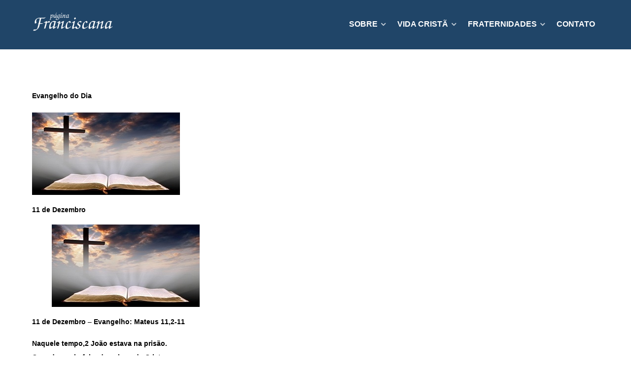

--- FILE ---
content_type: text/css
request_url: http://www.paginafranciscana.com.br/wp-content/themes/g5_helium/custom/css-compiled/helium-wordpress.css?ver=6.9
body_size: 9300
content:
/*693974fac02afc9d455d957f175c1b9c*/
@charset "UTF-8";
.alert{border-radius:0.1875rem;padding:0.938rem;margin-bottom:1.5rem;text-shadow:none}.alert{background-color:#fcf8e3;border:1px solid #fbeed5;border-radius:4px}.alert,.alert h4{color:#c09853}.alert h4{margin:0}.alert .close{top:-2px;right:-21px;line-height:20px}.alert-success{color:#468847;background-color:#dff0d8;border-color:#d6e9c6}.alert-success h4{color:#468847}.alert-danger,.alert-error{color:#b94a48;background-color:#f2dede;border-color:#eed3d7}.alert-danger h4,.alert-error h4{color:#b94a48}.alert-info{color:#3a87ad;background-color:#d9edf7;border-color:#bce8f1}.alert-info h4{color:#3a87ad}.alert-block{padding-top:14px;padding-bottom:14px}.alert-block>p,.alert-block>ul{margin-bottom:0}.alert-block p+p{margin-top:5px}legend{font-size:1.3rem;line-height:1.5}legend small{font-size:0.8rem}#g-page-surround .nav{margin-bottom:20px;margin-left:0;list-style:none}#g-page-surround .nav>li>a{display:block}#g-page-surround .nav>li>a:hover,#g-page-surround .nav>li>a:focus{text-decoration:none}#g-page-surround .nav>li>a>img{max-width:none}#g-page-surround .platform-content .entries{margin:-0.938rem}#g-page-surround .platform-content .entries .g-block{padding:0 0.938rem}#g-page-surround .platform-content .entries .g-block .tease{margin:0;padding:0}#g-page-surround .platform-content .entries .g-block .tease.sticky{padding:0.469rem 0.938rem;background-color:#eceff3;border-radius:0.25rem}#g-page-surround .platform-content form.password-form .password-box{margin:0.625rem 0}#g-page-surround .search-form input.search-field{color:#000000}.pagination ul.pagination-list,.page-links ul.pagination-list{font-size:0;display:inline-block;box-shadow:0 1px 2px rgba(0, 0, 0, 0.05);-webkit-border-radius:4px;-moz-border-radius:4px;border-radius:4px}@media only all and (max-width:47.99rem){.pagination ul.pagination-list,.page-links ul.pagination-list{box-shadow:none}}.pagination ul.pagination-list li.pagination-list-item,.page-links ul.pagination-list li.pagination-list-item{font-size:1rem;margin-bottom:0}.pagination ul.pagination-list li.pagination-list-item>a,.pagination ul.pagination-list li.pagination-list-item>span,.page-links ul.pagination-list li.pagination-list-item>a,.page-links ul.pagination-list li.pagination-list-item>span{float:left;padding:4px 12px;line-height:20px;text-decoration:none;background-color:#ffffff;border:1px solid #dddddd;border-left-width:0}.pagination ul.pagination-list li.pagination-list-item>a:hover,.pagination ul.pagination-list li.pagination-list-item>a:focus,.pagination ul.pagination-list li.pagination-list-item>span:hover,.pagination ul.pagination-list li.pagination-list-item>span:focus,.page-links ul.pagination-list li.pagination-list-item>a:hover,.page-links ul.pagination-list li.pagination-list-item>a:focus,.page-links ul.pagination-list li.pagination-list-item>span:hover,.page-links ul.pagination-list li.pagination-list-item>span:focus{background-color:#f5f5f5}@media only all and (max-width:47.99rem){.pagination ul.pagination-list li.pagination-list-item>a,.pagination ul.pagination-list li.pagination-list-item>span,.page-links ul.pagination-list li.pagination-list-item>a,.page-links ul.pagination-list li.pagination-list-item>span{border:none}}.pagination ul.pagination-list li.pagination-list-item:first-child>a,.pagination ul.pagination-list li.pagination-list-item:first-child>span,.page-links ul.pagination-list li.pagination-list-item:first-child>a,.page-links ul.pagination-list li.pagination-list-item:first-child>span{border-left-width:1px;-webkit-border-top-left-radius:4px;-moz-border-top-left-radius:4px;border-top-left-radius:4px;-webkit-border-bottom-left-radius:4px;-moz-border-bottom-left-radius:4px;border-bottom-left-radius:4px}@media only all and (max-width:47.99rem){.pagination ul.pagination-list li.pagination-list-item:first-child>a,.pagination ul.pagination-list li.pagination-list-item:first-child>span,.page-links ul.pagination-list li.pagination-list-item:first-child>a,.page-links ul.pagination-list li.pagination-list-item:first-child>span{border-radius:0}}.pagination ul.pagination-list li.pagination-list-item:last-child>a,.pagination ul.pagination-list li.pagination-list-item:last-child>span,.page-links ul.pagination-list li.pagination-list-item:last-child>a,.page-links ul.pagination-list li.pagination-list-item:last-child>span{border-right-width:1px;-webkit-border-top-right-radius:4px;-moz-border-top-right-radius:4px;border-top-right-radius:4px;-webkit-border-bottom-right-radius:4px;-moz-border-bottom-right-radius:4px;border-bottom-right-radius:4px}@media only all and (max-width:47.99rem){.pagination ul.pagination-list li.pagination-list-item:last-child>a,.pagination ul.pagination-list li.pagination-list-item:last-child>span,.page-links ul.pagination-list li.pagination-list-item:last-child>a,.page-links ul.pagination-list li.pagination-list-item:last-child>span{border-radius:0}}.pagination p.counter,.page-links p.counter{margin:0}@media only all and (max-width:47.99rem){.pagination p.counter,.page-links p.counter{display:none}}#g-page-surround .entry-meta{margin-top:0;margin-bottom:2rem}#g-page-surround .entry-meta>div[class^="meta-"]{display:inline-block;margin:0;font-family:"Abhaya Libre";text-transform:uppercase;font-size:0.85rem;line-height:1.35}#g-page-surround .entry-meta>div[class^="meta-"]:not(:last-child):after{content:"/";margin:0 5px;color:#e0e0e5}#comments{padding:10px 0 25px}#comments h3{color:#000000}#comments ol.commentlist{margin-top:0}#comments ol.commentlist li.comment .comment-body{position:relative;margin-left:5px;padding:0 20px;border-radius:5px;background:#ffffff;border:1px solid rgba(0, 0, 0, 0.1);font-size:0.875rem}#comments ol.commentlist li.comment .comment-body .child-arrow-indicator{visibility:hidden;position:absolute;top:4px;left:-16px;color:#ffffff}#comments ol.commentlist li.comment .comment-body .comment-reply{position:absolute;right:20px;top:20px}#comments ol.commentlist li.comment .comment-author{line-height:normal;padding-top:20px;height:auto}#comments ol.commentlist li.comment .comment-author .author-avatar{flex:0 40px;width:40px;height:40px;margin-right:20px}#comments ol.commentlist li.comment .comment-author .author-avatar .avatar{border-radius:50%}#comments ol.commentlist li.comment .comment-author .author-meta .author-name{font-size:1rem}#comments ol.commentlist li.comment .comment-author .author-meta .author-name a{color:#000000}#comments ol.commentlist li.comment .comment-author .author-meta .author-name a:hover{color:#3286d4}#comments ol.commentlist li.comment .comment-author .author-meta time a,#comments ol.commentlist li.comment .comment-author .author-meta .edit-link a{color:#000000}#comments ol.commentlist li.comment .comment-author .author-meta time a:hover,#comments ol.commentlist li.comment .comment-author .author-meta .edit-link a:hover{color:#3286d4}@media only all and (max-width:47.99rem){#comments ol.commentlist li.comment .comment-author .author-meta time,#comments ol.commentlist li.comment .comment-author .author-meta .edit-link{display:inline}}#comments ol.commentlist li.comment.bypostauthor>.comment-body>.comment-author .author-name a{color:#3286d4}#comments ol.commentlist li.comment.bypostauthor>.comment-body>.comment-author .author-name a:hover{color:#000000}#comments ol.commentlist li.comment .comment-content{overflow:hidden;margin-left:60px;padding:0 15px 15px 0}#comments ol.commentlist ol.children li.comment .comment-body{border-left:20px solid rgba(0, 0, 0, 0.1)}#comments ol.commentlist ol.children li.comment .comment-body .child-arrow-indicator{visibility:visible}#comments #responses>ol.commentlist>li.comment:first-child{margin-top:0}#comments #responses>ol.commentlist>li.comment:first-child>.comment-body .comment-author{border-top:none}#comments #comments-nav .comments-previous .button span,#comments #comments-nav .comments-next .button span{vertical-align:top}.g-loginform .login-pretext{margin-bottom:1rem}.g-loginform fieldset.login-data #login-username{margin-top:0}.g-loginform .login-extra{list-style-type:none;margin-left:0}.widget.widget_archive ul,.widget.widget_categories ul,.widget.widget_meta ul,.widget.widget_pages ul,.widget.widget_recent_comments ul,.widget.widget_recent_entries ul{list-style-type:none;margin:0}.widget.widget_archive ul ul,.widget.widget_categories ul ul,.widget.widget_meta ul ul,.widget.widget_pages ul ul,.widget.widget_recent_comments ul ul,.widget.widget_recent_entries ul ul{list-style-type:none}.widget.widget_archive ul ul.children,.widget.widget_categories ul ul.children,.widget.widget_meta ul ul.children,.widget.widget_pages ul ul.children,.widget.widget_recent_comments ul ul.children,.widget.widget_recent_entries ul ul.children{margin-left:1.5rem}.widget.widget_search input.search-field{margin-bottom:10px}.widget.widget_tag_cloud a{display:inline-block;font-family:"Abhaya Libre";border-radius:0.25rem;background:#3286d4;color:#ffffff;padding:5px 8px;margin:0 4px 8px 0;vertical-align:bottom}.widget.widget_tag_cloud a:before{font-family:"Font Awesome 5 Pro", "Font Awesome 5 Free", FontAwesome;font-weight:900;margin-right:5px;content:""}.widget.widget_tag_cloud a:hover{background:#256cae;color:#ffffff}.widget.widget_calendar{margin-bottom:1.5rem}